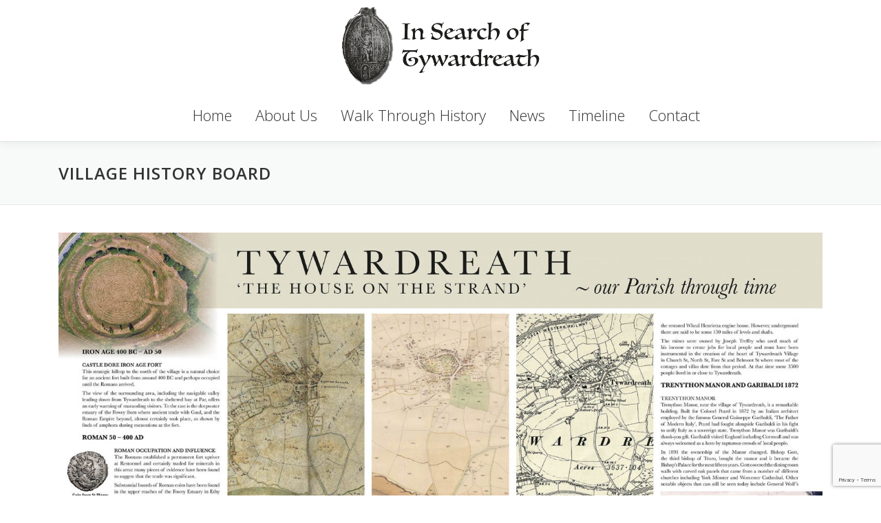

--- FILE ---
content_type: text/html; charset=utf-8
request_url: https://www.google.com/recaptcha/api2/anchor?ar=1&k=6LfNvX0qAAAAAA83VtLMdTZvNGLK87VgtN9XVyZZ&co=aHR0cHM6Ly90eXdhcmRyZWF0aC11bmVhcnRoaW5ndGhlcGFzdC5jby51azo0NDM.&hl=en&v=PoyoqOPhxBO7pBk68S4YbpHZ&size=invisible&anchor-ms=20000&execute-ms=30000&cb=pwpzulpnb4qy
body_size: 48688
content:
<!DOCTYPE HTML><html dir="ltr" lang="en"><head><meta http-equiv="Content-Type" content="text/html; charset=UTF-8">
<meta http-equiv="X-UA-Compatible" content="IE=edge">
<title>reCAPTCHA</title>
<style type="text/css">
/* cyrillic-ext */
@font-face {
  font-family: 'Roboto';
  font-style: normal;
  font-weight: 400;
  font-stretch: 100%;
  src: url(//fonts.gstatic.com/s/roboto/v48/KFO7CnqEu92Fr1ME7kSn66aGLdTylUAMa3GUBHMdazTgWw.woff2) format('woff2');
  unicode-range: U+0460-052F, U+1C80-1C8A, U+20B4, U+2DE0-2DFF, U+A640-A69F, U+FE2E-FE2F;
}
/* cyrillic */
@font-face {
  font-family: 'Roboto';
  font-style: normal;
  font-weight: 400;
  font-stretch: 100%;
  src: url(//fonts.gstatic.com/s/roboto/v48/KFO7CnqEu92Fr1ME7kSn66aGLdTylUAMa3iUBHMdazTgWw.woff2) format('woff2');
  unicode-range: U+0301, U+0400-045F, U+0490-0491, U+04B0-04B1, U+2116;
}
/* greek-ext */
@font-face {
  font-family: 'Roboto';
  font-style: normal;
  font-weight: 400;
  font-stretch: 100%;
  src: url(//fonts.gstatic.com/s/roboto/v48/KFO7CnqEu92Fr1ME7kSn66aGLdTylUAMa3CUBHMdazTgWw.woff2) format('woff2');
  unicode-range: U+1F00-1FFF;
}
/* greek */
@font-face {
  font-family: 'Roboto';
  font-style: normal;
  font-weight: 400;
  font-stretch: 100%;
  src: url(//fonts.gstatic.com/s/roboto/v48/KFO7CnqEu92Fr1ME7kSn66aGLdTylUAMa3-UBHMdazTgWw.woff2) format('woff2');
  unicode-range: U+0370-0377, U+037A-037F, U+0384-038A, U+038C, U+038E-03A1, U+03A3-03FF;
}
/* math */
@font-face {
  font-family: 'Roboto';
  font-style: normal;
  font-weight: 400;
  font-stretch: 100%;
  src: url(//fonts.gstatic.com/s/roboto/v48/KFO7CnqEu92Fr1ME7kSn66aGLdTylUAMawCUBHMdazTgWw.woff2) format('woff2');
  unicode-range: U+0302-0303, U+0305, U+0307-0308, U+0310, U+0312, U+0315, U+031A, U+0326-0327, U+032C, U+032F-0330, U+0332-0333, U+0338, U+033A, U+0346, U+034D, U+0391-03A1, U+03A3-03A9, U+03B1-03C9, U+03D1, U+03D5-03D6, U+03F0-03F1, U+03F4-03F5, U+2016-2017, U+2034-2038, U+203C, U+2040, U+2043, U+2047, U+2050, U+2057, U+205F, U+2070-2071, U+2074-208E, U+2090-209C, U+20D0-20DC, U+20E1, U+20E5-20EF, U+2100-2112, U+2114-2115, U+2117-2121, U+2123-214F, U+2190, U+2192, U+2194-21AE, U+21B0-21E5, U+21F1-21F2, U+21F4-2211, U+2213-2214, U+2216-22FF, U+2308-230B, U+2310, U+2319, U+231C-2321, U+2336-237A, U+237C, U+2395, U+239B-23B7, U+23D0, U+23DC-23E1, U+2474-2475, U+25AF, U+25B3, U+25B7, U+25BD, U+25C1, U+25CA, U+25CC, U+25FB, U+266D-266F, U+27C0-27FF, U+2900-2AFF, U+2B0E-2B11, U+2B30-2B4C, U+2BFE, U+3030, U+FF5B, U+FF5D, U+1D400-1D7FF, U+1EE00-1EEFF;
}
/* symbols */
@font-face {
  font-family: 'Roboto';
  font-style: normal;
  font-weight: 400;
  font-stretch: 100%;
  src: url(//fonts.gstatic.com/s/roboto/v48/KFO7CnqEu92Fr1ME7kSn66aGLdTylUAMaxKUBHMdazTgWw.woff2) format('woff2');
  unicode-range: U+0001-000C, U+000E-001F, U+007F-009F, U+20DD-20E0, U+20E2-20E4, U+2150-218F, U+2190, U+2192, U+2194-2199, U+21AF, U+21E6-21F0, U+21F3, U+2218-2219, U+2299, U+22C4-22C6, U+2300-243F, U+2440-244A, U+2460-24FF, U+25A0-27BF, U+2800-28FF, U+2921-2922, U+2981, U+29BF, U+29EB, U+2B00-2BFF, U+4DC0-4DFF, U+FFF9-FFFB, U+10140-1018E, U+10190-1019C, U+101A0, U+101D0-101FD, U+102E0-102FB, U+10E60-10E7E, U+1D2C0-1D2D3, U+1D2E0-1D37F, U+1F000-1F0FF, U+1F100-1F1AD, U+1F1E6-1F1FF, U+1F30D-1F30F, U+1F315, U+1F31C, U+1F31E, U+1F320-1F32C, U+1F336, U+1F378, U+1F37D, U+1F382, U+1F393-1F39F, U+1F3A7-1F3A8, U+1F3AC-1F3AF, U+1F3C2, U+1F3C4-1F3C6, U+1F3CA-1F3CE, U+1F3D4-1F3E0, U+1F3ED, U+1F3F1-1F3F3, U+1F3F5-1F3F7, U+1F408, U+1F415, U+1F41F, U+1F426, U+1F43F, U+1F441-1F442, U+1F444, U+1F446-1F449, U+1F44C-1F44E, U+1F453, U+1F46A, U+1F47D, U+1F4A3, U+1F4B0, U+1F4B3, U+1F4B9, U+1F4BB, U+1F4BF, U+1F4C8-1F4CB, U+1F4D6, U+1F4DA, U+1F4DF, U+1F4E3-1F4E6, U+1F4EA-1F4ED, U+1F4F7, U+1F4F9-1F4FB, U+1F4FD-1F4FE, U+1F503, U+1F507-1F50B, U+1F50D, U+1F512-1F513, U+1F53E-1F54A, U+1F54F-1F5FA, U+1F610, U+1F650-1F67F, U+1F687, U+1F68D, U+1F691, U+1F694, U+1F698, U+1F6AD, U+1F6B2, U+1F6B9-1F6BA, U+1F6BC, U+1F6C6-1F6CF, U+1F6D3-1F6D7, U+1F6E0-1F6EA, U+1F6F0-1F6F3, U+1F6F7-1F6FC, U+1F700-1F7FF, U+1F800-1F80B, U+1F810-1F847, U+1F850-1F859, U+1F860-1F887, U+1F890-1F8AD, U+1F8B0-1F8BB, U+1F8C0-1F8C1, U+1F900-1F90B, U+1F93B, U+1F946, U+1F984, U+1F996, U+1F9E9, U+1FA00-1FA6F, U+1FA70-1FA7C, U+1FA80-1FA89, U+1FA8F-1FAC6, U+1FACE-1FADC, U+1FADF-1FAE9, U+1FAF0-1FAF8, U+1FB00-1FBFF;
}
/* vietnamese */
@font-face {
  font-family: 'Roboto';
  font-style: normal;
  font-weight: 400;
  font-stretch: 100%;
  src: url(//fonts.gstatic.com/s/roboto/v48/KFO7CnqEu92Fr1ME7kSn66aGLdTylUAMa3OUBHMdazTgWw.woff2) format('woff2');
  unicode-range: U+0102-0103, U+0110-0111, U+0128-0129, U+0168-0169, U+01A0-01A1, U+01AF-01B0, U+0300-0301, U+0303-0304, U+0308-0309, U+0323, U+0329, U+1EA0-1EF9, U+20AB;
}
/* latin-ext */
@font-face {
  font-family: 'Roboto';
  font-style: normal;
  font-weight: 400;
  font-stretch: 100%;
  src: url(//fonts.gstatic.com/s/roboto/v48/KFO7CnqEu92Fr1ME7kSn66aGLdTylUAMa3KUBHMdazTgWw.woff2) format('woff2');
  unicode-range: U+0100-02BA, U+02BD-02C5, U+02C7-02CC, U+02CE-02D7, U+02DD-02FF, U+0304, U+0308, U+0329, U+1D00-1DBF, U+1E00-1E9F, U+1EF2-1EFF, U+2020, U+20A0-20AB, U+20AD-20C0, U+2113, U+2C60-2C7F, U+A720-A7FF;
}
/* latin */
@font-face {
  font-family: 'Roboto';
  font-style: normal;
  font-weight: 400;
  font-stretch: 100%;
  src: url(//fonts.gstatic.com/s/roboto/v48/KFO7CnqEu92Fr1ME7kSn66aGLdTylUAMa3yUBHMdazQ.woff2) format('woff2');
  unicode-range: U+0000-00FF, U+0131, U+0152-0153, U+02BB-02BC, U+02C6, U+02DA, U+02DC, U+0304, U+0308, U+0329, U+2000-206F, U+20AC, U+2122, U+2191, U+2193, U+2212, U+2215, U+FEFF, U+FFFD;
}
/* cyrillic-ext */
@font-face {
  font-family: 'Roboto';
  font-style: normal;
  font-weight: 500;
  font-stretch: 100%;
  src: url(//fonts.gstatic.com/s/roboto/v48/KFO7CnqEu92Fr1ME7kSn66aGLdTylUAMa3GUBHMdazTgWw.woff2) format('woff2');
  unicode-range: U+0460-052F, U+1C80-1C8A, U+20B4, U+2DE0-2DFF, U+A640-A69F, U+FE2E-FE2F;
}
/* cyrillic */
@font-face {
  font-family: 'Roboto';
  font-style: normal;
  font-weight: 500;
  font-stretch: 100%;
  src: url(//fonts.gstatic.com/s/roboto/v48/KFO7CnqEu92Fr1ME7kSn66aGLdTylUAMa3iUBHMdazTgWw.woff2) format('woff2');
  unicode-range: U+0301, U+0400-045F, U+0490-0491, U+04B0-04B1, U+2116;
}
/* greek-ext */
@font-face {
  font-family: 'Roboto';
  font-style: normal;
  font-weight: 500;
  font-stretch: 100%;
  src: url(//fonts.gstatic.com/s/roboto/v48/KFO7CnqEu92Fr1ME7kSn66aGLdTylUAMa3CUBHMdazTgWw.woff2) format('woff2');
  unicode-range: U+1F00-1FFF;
}
/* greek */
@font-face {
  font-family: 'Roboto';
  font-style: normal;
  font-weight: 500;
  font-stretch: 100%;
  src: url(//fonts.gstatic.com/s/roboto/v48/KFO7CnqEu92Fr1ME7kSn66aGLdTylUAMa3-UBHMdazTgWw.woff2) format('woff2');
  unicode-range: U+0370-0377, U+037A-037F, U+0384-038A, U+038C, U+038E-03A1, U+03A3-03FF;
}
/* math */
@font-face {
  font-family: 'Roboto';
  font-style: normal;
  font-weight: 500;
  font-stretch: 100%;
  src: url(//fonts.gstatic.com/s/roboto/v48/KFO7CnqEu92Fr1ME7kSn66aGLdTylUAMawCUBHMdazTgWw.woff2) format('woff2');
  unicode-range: U+0302-0303, U+0305, U+0307-0308, U+0310, U+0312, U+0315, U+031A, U+0326-0327, U+032C, U+032F-0330, U+0332-0333, U+0338, U+033A, U+0346, U+034D, U+0391-03A1, U+03A3-03A9, U+03B1-03C9, U+03D1, U+03D5-03D6, U+03F0-03F1, U+03F4-03F5, U+2016-2017, U+2034-2038, U+203C, U+2040, U+2043, U+2047, U+2050, U+2057, U+205F, U+2070-2071, U+2074-208E, U+2090-209C, U+20D0-20DC, U+20E1, U+20E5-20EF, U+2100-2112, U+2114-2115, U+2117-2121, U+2123-214F, U+2190, U+2192, U+2194-21AE, U+21B0-21E5, U+21F1-21F2, U+21F4-2211, U+2213-2214, U+2216-22FF, U+2308-230B, U+2310, U+2319, U+231C-2321, U+2336-237A, U+237C, U+2395, U+239B-23B7, U+23D0, U+23DC-23E1, U+2474-2475, U+25AF, U+25B3, U+25B7, U+25BD, U+25C1, U+25CA, U+25CC, U+25FB, U+266D-266F, U+27C0-27FF, U+2900-2AFF, U+2B0E-2B11, U+2B30-2B4C, U+2BFE, U+3030, U+FF5B, U+FF5D, U+1D400-1D7FF, U+1EE00-1EEFF;
}
/* symbols */
@font-face {
  font-family: 'Roboto';
  font-style: normal;
  font-weight: 500;
  font-stretch: 100%;
  src: url(//fonts.gstatic.com/s/roboto/v48/KFO7CnqEu92Fr1ME7kSn66aGLdTylUAMaxKUBHMdazTgWw.woff2) format('woff2');
  unicode-range: U+0001-000C, U+000E-001F, U+007F-009F, U+20DD-20E0, U+20E2-20E4, U+2150-218F, U+2190, U+2192, U+2194-2199, U+21AF, U+21E6-21F0, U+21F3, U+2218-2219, U+2299, U+22C4-22C6, U+2300-243F, U+2440-244A, U+2460-24FF, U+25A0-27BF, U+2800-28FF, U+2921-2922, U+2981, U+29BF, U+29EB, U+2B00-2BFF, U+4DC0-4DFF, U+FFF9-FFFB, U+10140-1018E, U+10190-1019C, U+101A0, U+101D0-101FD, U+102E0-102FB, U+10E60-10E7E, U+1D2C0-1D2D3, U+1D2E0-1D37F, U+1F000-1F0FF, U+1F100-1F1AD, U+1F1E6-1F1FF, U+1F30D-1F30F, U+1F315, U+1F31C, U+1F31E, U+1F320-1F32C, U+1F336, U+1F378, U+1F37D, U+1F382, U+1F393-1F39F, U+1F3A7-1F3A8, U+1F3AC-1F3AF, U+1F3C2, U+1F3C4-1F3C6, U+1F3CA-1F3CE, U+1F3D4-1F3E0, U+1F3ED, U+1F3F1-1F3F3, U+1F3F5-1F3F7, U+1F408, U+1F415, U+1F41F, U+1F426, U+1F43F, U+1F441-1F442, U+1F444, U+1F446-1F449, U+1F44C-1F44E, U+1F453, U+1F46A, U+1F47D, U+1F4A3, U+1F4B0, U+1F4B3, U+1F4B9, U+1F4BB, U+1F4BF, U+1F4C8-1F4CB, U+1F4D6, U+1F4DA, U+1F4DF, U+1F4E3-1F4E6, U+1F4EA-1F4ED, U+1F4F7, U+1F4F9-1F4FB, U+1F4FD-1F4FE, U+1F503, U+1F507-1F50B, U+1F50D, U+1F512-1F513, U+1F53E-1F54A, U+1F54F-1F5FA, U+1F610, U+1F650-1F67F, U+1F687, U+1F68D, U+1F691, U+1F694, U+1F698, U+1F6AD, U+1F6B2, U+1F6B9-1F6BA, U+1F6BC, U+1F6C6-1F6CF, U+1F6D3-1F6D7, U+1F6E0-1F6EA, U+1F6F0-1F6F3, U+1F6F7-1F6FC, U+1F700-1F7FF, U+1F800-1F80B, U+1F810-1F847, U+1F850-1F859, U+1F860-1F887, U+1F890-1F8AD, U+1F8B0-1F8BB, U+1F8C0-1F8C1, U+1F900-1F90B, U+1F93B, U+1F946, U+1F984, U+1F996, U+1F9E9, U+1FA00-1FA6F, U+1FA70-1FA7C, U+1FA80-1FA89, U+1FA8F-1FAC6, U+1FACE-1FADC, U+1FADF-1FAE9, U+1FAF0-1FAF8, U+1FB00-1FBFF;
}
/* vietnamese */
@font-face {
  font-family: 'Roboto';
  font-style: normal;
  font-weight: 500;
  font-stretch: 100%;
  src: url(//fonts.gstatic.com/s/roboto/v48/KFO7CnqEu92Fr1ME7kSn66aGLdTylUAMa3OUBHMdazTgWw.woff2) format('woff2');
  unicode-range: U+0102-0103, U+0110-0111, U+0128-0129, U+0168-0169, U+01A0-01A1, U+01AF-01B0, U+0300-0301, U+0303-0304, U+0308-0309, U+0323, U+0329, U+1EA0-1EF9, U+20AB;
}
/* latin-ext */
@font-face {
  font-family: 'Roboto';
  font-style: normal;
  font-weight: 500;
  font-stretch: 100%;
  src: url(//fonts.gstatic.com/s/roboto/v48/KFO7CnqEu92Fr1ME7kSn66aGLdTylUAMa3KUBHMdazTgWw.woff2) format('woff2');
  unicode-range: U+0100-02BA, U+02BD-02C5, U+02C7-02CC, U+02CE-02D7, U+02DD-02FF, U+0304, U+0308, U+0329, U+1D00-1DBF, U+1E00-1E9F, U+1EF2-1EFF, U+2020, U+20A0-20AB, U+20AD-20C0, U+2113, U+2C60-2C7F, U+A720-A7FF;
}
/* latin */
@font-face {
  font-family: 'Roboto';
  font-style: normal;
  font-weight: 500;
  font-stretch: 100%;
  src: url(//fonts.gstatic.com/s/roboto/v48/KFO7CnqEu92Fr1ME7kSn66aGLdTylUAMa3yUBHMdazQ.woff2) format('woff2');
  unicode-range: U+0000-00FF, U+0131, U+0152-0153, U+02BB-02BC, U+02C6, U+02DA, U+02DC, U+0304, U+0308, U+0329, U+2000-206F, U+20AC, U+2122, U+2191, U+2193, U+2212, U+2215, U+FEFF, U+FFFD;
}
/* cyrillic-ext */
@font-face {
  font-family: 'Roboto';
  font-style: normal;
  font-weight: 900;
  font-stretch: 100%;
  src: url(//fonts.gstatic.com/s/roboto/v48/KFO7CnqEu92Fr1ME7kSn66aGLdTylUAMa3GUBHMdazTgWw.woff2) format('woff2');
  unicode-range: U+0460-052F, U+1C80-1C8A, U+20B4, U+2DE0-2DFF, U+A640-A69F, U+FE2E-FE2F;
}
/* cyrillic */
@font-face {
  font-family: 'Roboto';
  font-style: normal;
  font-weight: 900;
  font-stretch: 100%;
  src: url(//fonts.gstatic.com/s/roboto/v48/KFO7CnqEu92Fr1ME7kSn66aGLdTylUAMa3iUBHMdazTgWw.woff2) format('woff2');
  unicode-range: U+0301, U+0400-045F, U+0490-0491, U+04B0-04B1, U+2116;
}
/* greek-ext */
@font-face {
  font-family: 'Roboto';
  font-style: normal;
  font-weight: 900;
  font-stretch: 100%;
  src: url(//fonts.gstatic.com/s/roboto/v48/KFO7CnqEu92Fr1ME7kSn66aGLdTylUAMa3CUBHMdazTgWw.woff2) format('woff2');
  unicode-range: U+1F00-1FFF;
}
/* greek */
@font-face {
  font-family: 'Roboto';
  font-style: normal;
  font-weight: 900;
  font-stretch: 100%;
  src: url(//fonts.gstatic.com/s/roboto/v48/KFO7CnqEu92Fr1ME7kSn66aGLdTylUAMa3-UBHMdazTgWw.woff2) format('woff2');
  unicode-range: U+0370-0377, U+037A-037F, U+0384-038A, U+038C, U+038E-03A1, U+03A3-03FF;
}
/* math */
@font-face {
  font-family: 'Roboto';
  font-style: normal;
  font-weight: 900;
  font-stretch: 100%;
  src: url(//fonts.gstatic.com/s/roboto/v48/KFO7CnqEu92Fr1ME7kSn66aGLdTylUAMawCUBHMdazTgWw.woff2) format('woff2');
  unicode-range: U+0302-0303, U+0305, U+0307-0308, U+0310, U+0312, U+0315, U+031A, U+0326-0327, U+032C, U+032F-0330, U+0332-0333, U+0338, U+033A, U+0346, U+034D, U+0391-03A1, U+03A3-03A9, U+03B1-03C9, U+03D1, U+03D5-03D6, U+03F0-03F1, U+03F4-03F5, U+2016-2017, U+2034-2038, U+203C, U+2040, U+2043, U+2047, U+2050, U+2057, U+205F, U+2070-2071, U+2074-208E, U+2090-209C, U+20D0-20DC, U+20E1, U+20E5-20EF, U+2100-2112, U+2114-2115, U+2117-2121, U+2123-214F, U+2190, U+2192, U+2194-21AE, U+21B0-21E5, U+21F1-21F2, U+21F4-2211, U+2213-2214, U+2216-22FF, U+2308-230B, U+2310, U+2319, U+231C-2321, U+2336-237A, U+237C, U+2395, U+239B-23B7, U+23D0, U+23DC-23E1, U+2474-2475, U+25AF, U+25B3, U+25B7, U+25BD, U+25C1, U+25CA, U+25CC, U+25FB, U+266D-266F, U+27C0-27FF, U+2900-2AFF, U+2B0E-2B11, U+2B30-2B4C, U+2BFE, U+3030, U+FF5B, U+FF5D, U+1D400-1D7FF, U+1EE00-1EEFF;
}
/* symbols */
@font-face {
  font-family: 'Roboto';
  font-style: normal;
  font-weight: 900;
  font-stretch: 100%;
  src: url(//fonts.gstatic.com/s/roboto/v48/KFO7CnqEu92Fr1ME7kSn66aGLdTylUAMaxKUBHMdazTgWw.woff2) format('woff2');
  unicode-range: U+0001-000C, U+000E-001F, U+007F-009F, U+20DD-20E0, U+20E2-20E4, U+2150-218F, U+2190, U+2192, U+2194-2199, U+21AF, U+21E6-21F0, U+21F3, U+2218-2219, U+2299, U+22C4-22C6, U+2300-243F, U+2440-244A, U+2460-24FF, U+25A0-27BF, U+2800-28FF, U+2921-2922, U+2981, U+29BF, U+29EB, U+2B00-2BFF, U+4DC0-4DFF, U+FFF9-FFFB, U+10140-1018E, U+10190-1019C, U+101A0, U+101D0-101FD, U+102E0-102FB, U+10E60-10E7E, U+1D2C0-1D2D3, U+1D2E0-1D37F, U+1F000-1F0FF, U+1F100-1F1AD, U+1F1E6-1F1FF, U+1F30D-1F30F, U+1F315, U+1F31C, U+1F31E, U+1F320-1F32C, U+1F336, U+1F378, U+1F37D, U+1F382, U+1F393-1F39F, U+1F3A7-1F3A8, U+1F3AC-1F3AF, U+1F3C2, U+1F3C4-1F3C6, U+1F3CA-1F3CE, U+1F3D4-1F3E0, U+1F3ED, U+1F3F1-1F3F3, U+1F3F5-1F3F7, U+1F408, U+1F415, U+1F41F, U+1F426, U+1F43F, U+1F441-1F442, U+1F444, U+1F446-1F449, U+1F44C-1F44E, U+1F453, U+1F46A, U+1F47D, U+1F4A3, U+1F4B0, U+1F4B3, U+1F4B9, U+1F4BB, U+1F4BF, U+1F4C8-1F4CB, U+1F4D6, U+1F4DA, U+1F4DF, U+1F4E3-1F4E6, U+1F4EA-1F4ED, U+1F4F7, U+1F4F9-1F4FB, U+1F4FD-1F4FE, U+1F503, U+1F507-1F50B, U+1F50D, U+1F512-1F513, U+1F53E-1F54A, U+1F54F-1F5FA, U+1F610, U+1F650-1F67F, U+1F687, U+1F68D, U+1F691, U+1F694, U+1F698, U+1F6AD, U+1F6B2, U+1F6B9-1F6BA, U+1F6BC, U+1F6C6-1F6CF, U+1F6D3-1F6D7, U+1F6E0-1F6EA, U+1F6F0-1F6F3, U+1F6F7-1F6FC, U+1F700-1F7FF, U+1F800-1F80B, U+1F810-1F847, U+1F850-1F859, U+1F860-1F887, U+1F890-1F8AD, U+1F8B0-1F8BB, U+1F8C0-1F8C1, U+1F900-1F90B, U+1F93B, U+1F946, U+1F984, U+1F996, U+1F9E9, U+1FA00-1FA6F, U+1FA70-1FA7C, U+1FA80-1FA89, U+1FA8F-1FAC6, U+1FACE-1FADC, U+1FADF-1FAE9, U+1FAF0-1FAF8, U+1FB00-1FBFF;
}
/* vietnamese */
@font-face {
  font-family: 'Roboto';
  font-style: normal;
  font-weight: 900;
  font-stretch: 100%;
  src: url(//fonts.gstatic.com/s/roboto/v48/KFO7CnqEu92Fr1ME7kSn66aGLdTylUAMa3OUBHMdazTgWw.woff2) format('woff2');
  unicode-range: U+0102-0103, U+0110-0111, U+0128-0129, U+0168-0169, U+01A0-01A1, U+01AF-01B0, U+0300-0301, U+0303-0304, U+0308-0309, U+0323, U+0329, U+1EA0-1EF9, U+20AB;
}
/* latin-ext */
@font-face {
  font-family: 'Roboto';
  font-style: normal;
  font-weight: 900;
  font-stretch: 100%;
  src: url(//fonts.gstatic.com/s/roboto/v48/KFO7CnqEu92Fr1ME7kSn66aGLdTylUAMa3KUBHMdazTgWw.woff2) format('woff2');
  unicode-range: U+0100-02BA, U+02BD-02C5, U+02C7-02CC, U+02CE-02D7, U+02DD-02FF, U+0304, U+0308, U+0329, U+1D00-1DBF, U+1E00-1E9F, U+1EF2-1EFF, U+2020, U+20A0-20AB, U+20AD-20C0, U+2113, U+2C60-2C7F, U+A720-A7FF;
}
/* latin */
@font-face {
  font-family: 'Roboto';
  font-style: normal;
  font-weight: 900;
  font-stretch: 100%;
  src: url(//fonts.gstatic.com/s/roboto/v48/KFO7CnqEu92Fr1ME7kSn66aGLdTylUAMa3yUBHMdazQ.woff2) format('woff2');
  unicode-range: U+0000-00FF, U+0131, U+0152-0153, U+02BB-02BC, U+02C6, U+02DA, U+02DC, U+0304, U+0308, U+0329, U+2000-206F, U+20AC, U+2122, U+2191, U+2193, U+2212, U+2215, U+FEFF, U+FFFD;
}

</style>
<link rel="stylesheet" type="text/css" href="https://www.gstatic.com/recaptcha/releases/PoyoqOPhxBO7pBk68S4YbpHZ/styles__ltr.css">
<script nonce="SY3ZOuF75QX5T_fFmi10vw" type="text/javascript">window['__recaptcha_api'] = 'https://www.google.com/recaptcha/api2/';</script>
<script type="text/javascript" src="https://www.gstatic.com/recaptcha/releases/PoyoqOPhxBO7pBk68S4YbpHZ/recaptcha__en.js" nonce="SY3ZOuF75QX5T_fFmi10vw">
      
    </script></head>
<body><div id="rc-anchor-alert" class="rc-anchor-alert"></div>
<input type="hidden" id="recaptcha-token" value="[base64]">
<script type="text/javascript" nonce="SY3ZOuF75QX5T_fFmi10vw">
      recaptcha.anchor.Main.init("[\x22ainput\x22,[\x22bgdata\x22,\x22\x22,\[base64]/[base64]/[base64]/bmV3IHJbeF0oY1swXSk6RT09Mj9uZXcgclt4XShjWzBdLGNbMV0pOkU9PTM/bmV3IHJbeF0oY1swXSxjWzFdLGNbMl0pOkU9PTQ/[base64]/[base64]/[base64]/[base64]/[base64]/[base64]/[base64]/[base64]\x22,\[base64]\\u003d\x22,\[base64]/DlMK5BnAPw6nCjsOUw5knZA9deH/ClTJow77CnMKPVlbClnViBwrDtXDDgMKdMThyKVjDpnpsw7w/wpbCmsONwrXDg2TDrcKmHsOnw7TCqTA/wr/CoE7DuVAeUknDsQJ/[base64]/DqGs4w4pGV0xTw4XClC7DuMKWHS5dLmLDkWPCiMKqKlrCvcO/w4RGHjYfwrw5f8K2HMKLwp1Iw6YVYMO0YcK3wr1Awr3ChEnCmsKuwrEQUMK/[base64]/Ct0nCnsKaOWDCjkrCtj5ywqnDgWjCo8OjwovCrhJfRMK0bcK3w79ZSsKsw7MhacKPwo/CnANhYAUHGEHDhCh7woQSd0IefAkkw50Lwp/DtxFNN8OeZDzDtT3CnFPDg8KSYcKww45BVQ8EwqQbVkMlRsObRXMlwp/DgTBtwoNHV8KHDj0wAcO0w5HDksOOwqrDgMONZsOZwroYTcK5w4HDpsOjwqTDj1kBZjDDsEkQwo/CjW3Dowo3wpYOCsO/wrHDocOqw5fChcOwIWLDjgQFw7rDvcOSK8O1w7ktw7TDn03DsBvDnVPCrE9bXsO3SBvDiQ5Vw4rDjkc8wq5sw6YwL0vDlsOmEsKTbsK7SMOZU8KjcsOSZxRMKMKgRcOwQXZ0w6jCijDCsmnCiAbCm1DDkW52w6YkAsOCUHE1wp/DvSZFIFrComQYwrbDmlTDjMKrw67CqWwTw4XCqioLwo3CrsOUwpzDpsKXDnXCkMKgM2Uuwq8RwoJ4wozDikTCmA/[base64]/Cm8K7wqDDlMKowoN7OhnCmsKMM0ATwpXClMKfFz4NGcOwwqfCtiLDpcO9dkEqwo7CmMKGFcOkV37DnsKMw6rDk8O7w7TDulZLw49OaDxrw6lgfmwyO1PDhcObFT3CimfCr1fDgMOhLWHCoMKLLRjClGvCsSFDfcODw6vCun3DjWYJKXbDhl/DmcKpwpEdIGsmYsOVbsKRw5PCjsO5JAPDgyzDr8OaAcOowrjDqsK1VUbDtXjDqi98wrjCm8OuR8OaIzRQI1bCicKWDMOqA8KhIVzCg8KwKsKTaz/DhxHDrsO4PMKWwqpNwqnCvsO7w5HDgQw/Pm/[base64]/KEkqwpvCpx3CkFkpw6sLajlYwq0DRcOdwrc3w5HDiMKHFsO4GmJmRHzCvsOjFgFACsK1wqYxB8Otw4jDkFIVbsKiJcO9w7vDjj7DiMOlw4tGG8O6woPDsiYtw5HChcOSwpdpJHp1KcOYXSzDj2cHwrt7w4vCuCvDngjDpcKow5cqwqDDuHDCqMKlw5/ClhPDs8KVacOtw4kgd0nCgsKlZT8uwpBHw4HCrsK7w4nDg8OaUcK6wqd7aBTDlMOefMKAW8OYXcOZwoPCtQfCpMKVw43Co39ZGmYsw4ZkSCPCjcKtIldlN25uw5J1w4jCgMOUIjvCt8OkMk/DgMOgw6HCrnfCiMKKRsKrfsKSwqlnwrcHw7rDnB7CkXHCgMKjw79IfmFbLMKjwrrDsmTDscKXBB7Dn3UcwonClsO/[base64]/DkTgeXMK5wp0aw6trH8Kuwpc8QsKaw5HCi19sNA7DpB4tQVlmw4TCkiLCjMK7w63Cpm9bBMOcUxDDkwvCiQzDjlrDk0zDg8KzwqvCgD15woA3IMOMw7PCgm/CgcOeXsOpw47DmRgRRkzDqcObwpXDkG0rbUvDicKeJMKNw5lpw5nDrMK1Bw7Cq3/DvwHCvcOowr3DvH83XsOTAsKwPsKVwqh2woDCmQzDgcK4w5VgK8Kwe8KrQcK4cMKcwr1ww496woN1ecKmwo3Dk8Kcw798woHDl8Obwrp1wr0cwpEnw63CgXdRw5wQw4rDjMKOw5/ClGjCswHCj1TDmVvDnMOMwoPCksKlwrxABQBiGhx+VinCgzzDpMKuw6vDvsKEQcKIw59HHwDCuHYCSHTDhXFEYsOoKcK1ejfDj0nDrSLDhHzCnkTDvcOICUksw6jDlMOLfHnCjcKUNsOVwql4w6fDt8Ocwp/[base64]/DnFfDkgbCqi5ww4xBCcKNaMKyw7bDm0TCgcKzwqpNR8Kew6HCrMK0Z3U+wrnDlXPClcK7wqZow685FMKzF8KKDcO/YQUbwqpdKMK/wqHDi0DCrB9iwrPDs8K9c8OYw7szX8KtIGEtwqFWw4MdSMKSQsKQQMOnBGZSwpLDo8OeNHdPR1teNlhwU2/DhHMKNsO3ccObw7rDlsKkSENmGMOdRAB7V8OIw63DuA8XwrxLJ0nCmUFjK3fDr8OSwprCv8K1GFfCiTB6YADCnHvCnMKjOH7DmGsVwr3CvcKmw67DgTfDkWMww5/DrMObwq8jw7PCosObZsOIJMKRw4HCt8OpDy91IF3CmcO2A8OFwpVJC8K1KEHDmsKjAMOmCTXDkn/CssO3w5LCuz/CoMKADcOUw7vCmiA9VTTCuwgNwpLDlMKlZMOGD8K5LsKow6zDl3PCjMOSwpfCrsK0GUNaw4zDh8OiwqfCjzwERcO1w6PCkRBGwq7DjcOaw6bDq8ODwoXDvsOPMMO4wpPCqkXDhW/DkDADw4h1wqrClUV+wpHDj8OQw57DoUkQLjFqXcOFacK9FsO8RcKAfTJhwrJow54FwpZCF3XDnk8WIcKndsK/w58uw7TDsMO1ThHCoXExwoA8wrbDgQhww5hmw6hGIlzCj2ggLBtLw5rDgsOpLMKBCU7DnMOlwpBHw77DusOJcsK8wr5CwqUyA3RPwpAVLELCgxDCuCHDkWnDkSHDgWB1w7/CuhXDs8OCw7TCkhjCqsOlTh10w7lfw5I7wrrDqMOeewZzwpQSwoJ4asOPQ8OnQsK0V2ptDcKVdzHCiMOfY8KuLwd1wpnCn8O3w6/DjMO/BDoIwoUKPhbCs3TDncOMUMKsw7HDmWjDmcONw6Bpw50ywoRGwqdYw4vCnFVAw4MONB5RwrDDksKIw7vClcKgwrbDncKpw4IzVnsEbcKEw60NNWgpOTpfakfDlsKkwqMnJsKNw5k9d8KSdWDCszjCqMKywr/[base64]/CjH9+wr41w6Mmw6LDkcKkwpzDt1HCq2vDm8OEMyrDsxzCg8KJB3t/w6FOw5jDs8O1w65CEjfChcOtNG8gP28zdsOxwp8HwoJPc21kw5ABwpjCrsO6wobDu8OYwopOU8Kpw7JFw5fDuMOWw417Z8ORGyfCicOTw5RiFMKwwrfCncOaa8OEw6tQw5Z7w45DwqLDpcKQw6Imw6rCilrDkUJ4w7HDpUbDqS9hTnDCgX7DksOSwozCtm/CicKqw4HCo1TDs8OmZsKRw6DCk8O2VhhuwpPDsMOQZ0fDnlNOw63Do0gowoY1B0/Dkwliw7owFxjDuRbDoDfCrF1IGV4VK8OCw5NBBMK9EjbDh8KVwpDDocKqfcOyeMOYwrLDgj/Cn8OnZWwnw7/DmgjDo8K/[base64]/CkCU5STvChMONw7DDk2psYMKLw4c+woTCrcOGwpfDvsKIYsKNwpILDMOMf8K+cMONBXwFwq/Cu8KDbcKkVyYcFMO4QGrDgcKlw5V8QX3Dh3/CqRrCgMOww4nDjw/CljzCjcOrw7gTw5xHw6Y3wrrCncO+wq/CnTJzw4hxWEnDvMKtwoRLW0MHZWNaS33CpsKNUjE+BgRLZMOUMcOLPcKmeQjCj8OVNAzDgMORJMKGw6XCoBl0LS4dwqB6TMO4wrLCgyxlC8KHKwXDqsOxwoh5w506DsOZIx/[base64]/[base64]/wp/DrCMxCA5vw4TDi8KsOBBtYcKJGMKGw4XDvCjDosOuaMOTw41ZwpTCi8KMw5bCon/Dh1LDrMOKw4/CoEbDp23CqcKtw7ITw6Z4w7JHVhMxw4LDucKywpQew6vDj8KqfsOFwpNqKsOdw6AvHX/CoHFSw59ZwpUJw4wlwonCisKoIwfCiWnDoA/ChRvDi8KjwqLDisOXAMO4ccOHenpkw4Eow7LClWHCmMOlVcO6w7t+w6zDhSRNHzzCjhvClytKwoDDvDU2IwnDv8KSckNWw459E8KCBl/CtCBoA8Kbw4hdw6rDqMKZLDvCk8Krwp5ZJMOcTn7DkRsQwrB1w55FMUBbwq/DsMOOwo84PE48FjvCuMOnG8KLYMKgwrV3Pn8ywp8Rw6vDjF4tw6zDnsOiJMOJCcKPMcKHYH/Cm3J0ZHHDosKhwqhMGcKlw4DDr8K/SF3CtiLCjcOuOcKnwoIpwqzCsMOBwqvCgsKUd8Oxw5fCukk3csOVw5DDhsObb2LDllF6P8KbIjFxw5bDs8KTW1jDmCkhCsOlw754anMwJzzDgsOnw7d1XcK+KSLCln3CpsKpw5IewpcAwqXCvHHDt3JqworCuMKbw7l5U8KkDsOwAy3DtcK5YWk/woFkGg8zUkbCqcKrwoscN2JSL8O3wrDCoFTCicKiw50lwopjwpTDhMORG2E5R8OrBj/CiArDt8Odw4ZZPn/CncKRZz/DvMKzw4IRw7M3wqtQA2/DksOnLsKfe8KecTR3wrPDt1pbNQ7Ct35LBMKOLRxTwrXCjMKiQkzCksKVZMKewpjCjsKbBMKiwrBjwq7Dl8KNPcOXworCtcKPZMKdcF/CnB3CgREYe8K1w6fCp8OYwqlLwpgwdcKNw7FvI2nDqiJHaMOiEcKTChsKwr40asKzR8OgwrnCtcK7w4QqSgvCmsOJwo7CukvDiD3Dv8OLLMKYwqnCk0TDpmLDqjTCtX4kw6khRMO+w7rCs8OBw59+wqHDjsOmcyJEw79/X8Ohe0B3wqkiw7rDhnJ2SnnCsWvCrMKPw6xhVcOSwpRrw7oOw5rDisKaAX9Bw6rCp2IWeMKHOMKmA8OwwpXCgwsfYcK6w77Cg8OzHW1Kw5zDq8OYwr9tRcOww6LCtRAxaUDDhRjDmcOHw49tw63Dk8KZw7bDghjDsmfCig/DicOewrpKw7t1RMK+woR/YSQdfsKCJkEpBcKhwo9gw5vCiSHDt3/Dtl3DjMKHwpPCjSDDk8OiwqbDtEjDgcOow5LCq2clw4MFw6Rhw4U2YHAVNsKjw4EDwrjDgcOKwrHDi8KOcRbCtMK2aE0xX8KzfMOye8KSw6J3CcKjwr4REj/[base64]/DtHx0FHXCsQAlw4PCmGJRw5TChcKwYmjCmcO3w7TDtiNxGlgjw5t1L2DCglQEw5fDn8Kxwo3CkyfDrsOMMGjCv03DhnJHLlsNw4hYX8O6DcK+w5XDvS3DgHfDn3lSaGVcwrZ9GsKowpY0w4QnRnt7GcOod2PCu8KXfV4/wovDgnzCuU3DghDCgnt3YX4hwqZ6w6PDiyPCl3nDm8K2wrYIwpfDlFkMMVN7woHCiCADV2k3BgPDi8Kaw6NVwoorw48TMsKHAcKCw4AYwoIaQnnCqcOxw75Zw7bCpzMswrhyRcKew7vDsMOXTMKQMAbDgcKKw5vDsDg/CVkrwowJE8KLBcKkB0LCo8OBw4bCi8O1QsO/c0YcJhRewofCrH4Gw7vDrQLCh2k9w5zDjMOYw6rCj2vDhMKeBRI+FMK2wrjDkV9Mw73CpMOZwozDq8K9FCvCh31EKyN7dQnDpVDCvEHDr3NnwoUQw7jDosONWmkZw4rCgcO/w6k7eX3Dg8KmTMOCZsOxW8KbwotgTGknw4pGw4fDmlnDsMKpJ8KXw4LDrMKqw7nDqyJFXFpJw4FmGcKww5R0LQbDuh/[base64]/Do8KkwqZGwrZZDMODw6swAcOAU00awqXCosKxw6hhwrRtwpvCsMKDcMObDsKsOMK0DsKBw78RKBLDqX3DocKmwp4jdMOoVcKPPyLDicKpwo0Wwr/CsEfDjUfClMOGw5RHw4FVH8K0wqnCjcOSDcKsMcOSw7PDqkY4w65zUhFmwrwUwpAuwrhuezASw6vDgwwhJcOXwqV1wrnDiifCl09iMUDDkk7DisOUwrBTwozCnhLDlMOLwqbCjsOKHCdYw7DDuMOUecO8w63DvjnCvnXCkMKzw5XDj8KTKTnDn0bCgl/DqsKgEsOTXmZIP3kGwpPChzdZwr3DqcKWUsK0w5/DhEhsw4ZUc8K5wo0fPSh9HiLCuGHCokNpScOLw4NSdsOewrwFYyDCr00Kw6vDpcKXPcKMVcKLGMOiwpbCmsK4wr9AwoVXWsO/am7Djkxtw57CvhrDhDYiw70vJ8Oqw41CwoDDssObwq56bwVVwqfCrsO+MELDlsKuG8Knw5M9w5knBsOjHMO3CMKrw6E1fMO0UwbDlU5cGUh0w4vDrW8NwrjDmsKtbMKXQ8KtwqrDvsOzKn3DjsK+O3krw6zCscOpMcKhGn/DksK0bizCoMKZw5xiw4tOwobDgMKDRkR2N8K5VXLCoE5/[base64]/Ch8Oyw7PDnFxUw6Y1wprCsMO6w6FWckfCmMOXVMKaw7Euw6rDj8KJTsKqOy5qwr42KlNgw5/DkXrCpxHClMKuw4AIBEHDrMKIBcOuwpBwGVjCpsK2IMKXwoDCpcOldMOaHgMnEsOdADAkwonCjcK1F8O3w4gWCMKePXN/FgRXwr9LRsK7w7jDj1nChj/DvV0EwrzCsMOmw5TCvsOSYMKGXxkAw6snw7U/VMKnw7Y8DQdkw71dSE0zBsOMw4/[base64]/ClSBkw7RBd0/[base64]/[base64]/[base64]/CqsOtdSPCggDChcKQM8KLFXrCnsKaFcKuwqMHNAB3R8Knw6hRwqTCoX9WwrfDscKwEcKPwrUnw64aM8OuNx7Ci8KWCsK/HQJEwr7CrsODKcKXw5QBwqVpNjp0w6/CogsjIsKhDsKuej8Aw4xOw5TDiMOzf8Ovw4FEFcOTBMK6WQBFwonCpMKOJsKGS8KSUMKVEsO3RsK6R3ReE8OcwqE5w5XDnsOFw6RnfT/[base64]/DqcK7GsK2wq/[base64]/[base64]/wqrDiFlFwoLDv3YALUwnGMKIw5bCtEHDsi5twpzCtxAFSQcXF8OjTlPCq8Kewp/DrsKKZ13DnmRuGMKMwqAkWlHCtsKvwo5yLU8oQsKvw4bDgSDDlsO0wqVWSzDCsH9/w4t+woFGOsOJKyzDtl7DrcOWwr4+w6B6GRbDlMKxZmvDucOQw5zCisK8SQ9/[base64]/CjMOfVHzClMOow7rDhxrCucOPw6LCoMO2wpEWOBLCuMKwZ8OUaGfCq8KrwpHCpQsMwrzDmHICwoPCozI/woXCusKIwo12w6JHw7/DosKrf8OMwpDDnxJhw4oUwrF7w4LDq8KAwokUw69PF8OhJX/DvV/[base64]/[base64]/[base64]/wp/CsWMNGMOqUMOTQcOEQl/[base64]/DoDAOw4Yqw5HCu8KgUHzDiQZRQsOYfMKVwo/[base64]/CtxzCh8O7w51bcsKBAsOdCcKaw6Y+IMKHw7HDuMKjScKAw6jCrcOuFEzDosOYw7kjKTzCvDbDhzEoOcOHcRESw6DCvlnCscOzI1DClEdXwp5Owo3CmsKRwprDrsKHXX/DsWvDuMKQw6zDhcOYSMOmw4sgwoPCmcKnImwkEwMIL8Knwq7Cgk3DrnbCqx8+wr5/wqPChMOtVsKTQh/[base64]/wqbDg284w78xw5dyw5QfwrLDssK6azTDv8KnwrkMwpzDoX0Cw5JBOm1TfUjDuzfCtEpqwrgvYsOyXzgQw7bDrMOPwqvDuHwHOsOcwqxvREkBwp7ClsKIwqjDisOGw47Cq8OVw7/Dt8OGSEc1w6rCshN0fxLCvcOKXcOGw53DpMKhwrhUwpLDv8KqwpfDmMOOXWzCrnRpw6vDuCXCpF/Dm8KvwqI2b8KnbMKxElbCsikZw67Cr8OCwrUgw77DucKUw4PDu3UsdsKTwoLCpMOrw6MlVsK7f1HCrcK9HQzDv8OVesK0fQR1XmcDw4suAUxiYMObYMKJw5jCpsKlw7IrccOIasK2TC1aG8KCw4nDh3bDkV/CgFLCr3MyB8KKY8OWw7NYw494wpJHMB/CtcKLWynDgcKEWsKgw6NPw4ZFLcKLw4TClsO+wo3DlSnDrcKow43CssOtRDzCr2YxKcOLwrXDssKgw4JYCRplKh/[base64]/[base64]/Ds8KFworDu8O8EQbCuMKVbjHDh8ONwq5ZwobDtsKdwoNYbsORwppCwpUwwoHCll17w7dkbsKrwoABLMOLwqPCn8KHw5Jqw7vDisOtA8KCw5VPw77CmRMlfsOCwpUWwr7Cs3PCvDrDmDdMw6hISVTDiW3DoxVNwozCm8ODNVl8wqEedH7Cu8Ouw6LCtyLDox/DjCPCt8OPwq0Ww60yw4TCr2rDucK9ecKHwoM9RHJow48KwqZ2f1FQRcKgw7RYw6bDhhc6wpLCh1/CnhbCjFliwofCisKgw7HCpC8Pwoluw5ArD8KHwoHDkMOew57CncKSa18gwp3CoMK6WSTDlcKlw61Rw67Du8K0w6sTaHDDl8KMJBzCp8KWwqt1eQlyw7pJIcOhwoDClsOJXUkywpA/IsO3wqBAGCZOw6NoakzCs8KgbwHDlE93d8OJwprCiMO6w6TCvcKlwr5Bw5PDvsOrwotywo3CosO0wq7Cs8KyawY1wpvCvcOzw5jCmgA7axdew5rDg8OTOEzDq3vDm8KsS3rCq8KDYsKAwoXCo8Osw4TChsKpw5tsw4U4wqlDw6fDs2/Ci2LDhi3DscOTw7fDljdnwoprdsO5DsKIHcKkw4bDhcO6bMKywoIoF1JfesKfbsOTwqs1wqtAfcOnwo8Edy1qw5F1e8K5wrkpw7vCsUB9Pg7DusOvwrTCi8O8BAPDnsOKwpcTwp0Pw75SF8Kkdk9yBcOad8KABMObCzrCr3J7w6/DmFwowpVUw6sPw7LDqxcgO8OFw4DDvQg0w4fDnH/CksKkHnDDmMO6F2deZVUhJ8KUwqXDhUTCvsOkw73DkGLDi8OKYSnDhSQRwqJtw5ZFwprDlMK8woQPFMKnbDvCvzPCijjCmSLDh3Fxw6fDvcKNfg4Yw6kbQMOtwowgW8OaGH55ccKpcMO6R8O3w4DCoknCgm0aA8OeOhDCg8KgwpbDvmtjwpdoOsOjMcOjw4bDgjhQw6/[base64]/Dh8KDw5AiO8Kmw7DCmTzDqsKTTWXCl1nCmcOBJyLCvcKnTHnCo8OvwrEBEDg2wpfDqyoXY8OvW8O2wpfCozHCucOhRsOKwr/Dpgo9LQrChD7DtcKIwqgYwojDm8Oow7jDkwrDgcKMw7bCnDgLwp/[base64]/CiFNZwpPDrCQgBFrCkmxSwoTCnE7DqE/DocKtWEQow6bCoR7Drj/DocKKw7fCrMK1w5lswp1XPjLDsDxkw7bCu8KNEcKOwq/CrcKowrUAJ8OgP8K9wqJcwoF4cEYiHxHDusOWworCoBvCuTnDvWTDm0QacmcAQQfCu8KJUWIfwrbCpsKIwrcmAMOHw7UKU27CphoOw7nChcKSw6fDuncpWz3Ctml1wpcFGMO4wr/CqHbDm8O0wrZdwrINw6B0w7I2wrXDo8O1w5fCi8OqFsKKw5pnw4jCvh8gcMOEA8KPw4zDk8KiwoTDmsORZ8KDw5DDvylIwqZiwqZKdDPDkUXDvQNSUAskw61CEcO/O8KVw51oU8OSE8KOW1wbw7/Cr8Kew7vDiUzDoRfDuXBbw6V9wphQwoXCtipmwoTCnxAwN8KAwr1ow4jChsKcw4IRwp8iLcK1VUrDh0tyPsKDcBwlwozCgcOibcOUOWMhw616R8KSNsKrw6lYw7zCjsO2eDASw4sdwr/CvCLCssOWU8OtORfDo8KmwoR9w4M+w7bDk3jDpmlow4Q7Lz/Dtxc2HcOYwpjDlHo6w73CssOzQFgsw4nCv8OUw5TDvMOYcAdRw5UnwojCsxoVVxbDuzPCp8OXwo/CiCEIOMKhOcKRwqPCllPDqXnDuMKVfU0Fw58/[base64]/elhQwocXBWTDtMK8MsKIw5Fnw7tLw6TDncK3w45Rwo/Ch8Ozw6jCqWdpUC3CocK1wq3DgmZLw7RTwpHCuXd7wp3Cv3nDpcKPw5F8w4/DlsOYwqcQUMObG8OdwqTDu8KzwrYvWFYMw7pgw7vCpgTCghQLYxpSLWnCs8KKZsOlwqR/[base64]/XQcZasOAD8OZw73CscKAwrJoVMK0dsOew6BQw6PDh8OBDUDDgTsUwqNDLU5fw47DlQzCr8OqJX5kwpcMPknDgsOswozCnMO7w67Cu8Kgwq/Ctw4+wqXCgVHDrcK1woU6TxfDksOqwqvCp8OhwpplwpXDpzgrV3rDrATCuXYGSX3Dhn9Fw5DCvSoQQMOVCWUWS8KrwpfDoMO4w4DDulA/[base64]/ChcKRFMOewonDsETCm8Ocw4rDjSDCkXrCkMOUSMK8w6kmVTl/[base64]/wo3Dqmp/woYiLzsoJVcsw5LCmcOAw7zDmMK9wrJyw7UoZxkXwqdmUzHCpsOaw7TDrcKyw6HDqDnDvhwbw7nCjcKNNMOia1fDpnHDiFfCqcKbQhsDaGnCmUfDgMK2woZNbg5pw7TDoTIecnfCiXjDvSwJTR7CrsK6U8O1ai5Tw5lNCcOvwqU/UWUSccOpw4nCvMKyCxZgwrrDu8KyHU8LWcOVJcOLbQfCtGc0wr/DlMKEwo4nESPDpMKWC8K0NXvClwbDvMK6eRxuPz7CnsKHwpAAw5wUJcKjSsOKwp7CsMOdTGJtwpxFcsOoBMKXw7/ChDlBF8KRwp9oFiwZCsOFw6bCoW3DgMOmw5rDs8K/w5vCvcK+acK5YD0nX2bDqcKDw5kgLsKFw4TCp2fCv8Omw6/[base64]/DrcK9wpPDt8OmBGtnwrV5TA9uXMOsWybCmcOgZMKdVcKJw5DCl2/DowYDw4VYw6Zjw7/DlTxqTcOgwqbDmwhNwqUINsKMwprCnMKlw6Z3GMKSKiBNw7jDgsKzQcO8dMObF8OxwqElw5bDvUAKw6YtEDo4w7PDj8OUwqfDhXN/VcKHw4nDo8KCPcKSDcOVBB85w7oWwoXCqMK/w5vCrcOPLMO0woV0wqUNXsKhwprCkVxsY8OCFcOJwpNiK0/[base64]/[base64]/DvlMlw6TDn8KMbsOXw77DnMKXwprDkMKbwpHDqsK3w5vDgMOID1xXe1BTwoHCkxo5dMKoFsObAcKfwrcQwqDDnAJ8wpY3wp5Zw4tjOlsRw41RYmoQR8KALcOMYXALw4vCt8OUw47CrDgpXsO2ACTCnsOSPMKZfm/DvcOTwoxMZ8OzRcK3wqF1R8OWKMK1w5Yww5Zgw6rDncO6w4HCuDbDqMO1wopZDMKME8KFTMKSS1jDu8ObdwtWLwIGw5d8wrjDmsOgwqE3w4DDjAAiw7nDosO8wqLCmMKBwrXCgcKSF8K6OMKOFlkOWsOTJcK5UsO/w4sBwp4gRzk2LMKRw7wiLsONw5rCpsKPw70DJmjCicOTVsKwwoDDvE/Ch2kEwpRnwp9+w68uCcODQ8KmwqkfZ3zDj13CoW3Ch8OKSj1sZ24ewrHDgWh5I8Ktwo5GwqQ3wp3DjWfDg8O2LcKYZcKGJ8Kawql/woAgSmJFb2Zfw4IQw5wOwqAgdjzCksKgS8OMwosBwo/Ci8Omw6bCnnMQwoLCnMK8IsKJw5XCosKpDWrClVrDvsKjwr/DqsOJRsOUAnrCqsKjwoHDl1zCmsOsOx/CvsKQUR0Lw692w4vDlXLDq0bDpsK1w5gwH0HCtn/Dn8K+WMOyfsOHacObSADDhlBswrEbT8OJGFhVJxYDwqDCmcKFNkXDr8Onw6nDvMOTQ3EXcBjDhMOqaMOxWw0EJQVuwr3Cmjxaw4LDvMOhAgYvw77ClMKtwqx0w7wlw4/[base64]/McOWJMK0woxPFzlnwpDCqFcsJcONwq/DicKcwpN6w63CkhpfByRRIsO7KcK2w6RMwppfXsOvTl9Dw5rCimnDhSDCr8K+w4TDisKiwoxSw7JYO8OBwpXCmcO4UULCjxZTw7TDs28BwqYpcsOyCcKkDlpQw6Z3SsK5w63CisO9aMOPOMKaw7JOb1vDicKuIsKPA8KsMnA8w5R3w4Q/EMK9wovCv8Ovw7p/FsOCTgscwo83w6DCk1TDnsK2w7ALwoXDgMK9KcOtAcKfYyFdwqZZDy7DkMKXLEJWw6TCmsOUeMO/BDzCr2nCsxZUScKGUMK6ScK/[base64]/ClMKoPMOdwqwvLxI0XsOWwqhYK8O1EMOyK8KWw4zDocO1wpcdRcOLHiTCqQzCokHCtnvCpUdewr89RmwgDMKlwr3DiVjDmCs5w7TCp1/[base64]/CmMK0w7zCtXPCmMOAw5TChyjCmcOxZ8KyNhrCmzfDkmrDhMOQd3hJwobDn8OMw4R6EjVwwoXDlFPDvsKPJjzCnMOAwrPCo8KawpDDncK+w7ESw7jCukXCv37DvnzDhcO6ak7DjMK6HMO3TsOwMHJqw5/Cs1nDtSU0w6/DksOTwppXD8KCIAtxGsK6w4gxwrvCkMKJHMKIdAt1wqfDlXDDsFYWEznDkMO1wpZKw7ZpwpvCqlzCpsOhWMOswq58N8O5XcKLw4/Do3U5BcKAfmzCuFLDmG4tasOUw4TDim8UbMKWwo1eCMOnHzPDocKML8KZQcOlCXjCq8O4EcOpPnMTO1fDncKRfsKkwrhfNkJDw6YSXsKZw4HDqsOVNcKNw7dSaFDDqkvCl0wOBcKqMsKOw7bDriHDoMKJEMOCNifCt8OGL28/Sh7CoALCusOgwrbDqQXDv2xDw4poWTcgSHBwecK5wonDkQzCkhfDn8O0w4k8wq1fwpEKZcKKY8OGw5V4DxVLZhTDkA8HfMO2wrNfwr3Cg8OeScOXwqvCgMOXwqvCvMOTOMKZwoZ7fsOnw57CicOAwr/DmMOnw5h8L8KrcsOsw6jCmsKRw5tvwqPDhMKxZk8nWTp6w7FZYVc/w5ZIw5okRlnCnMKIwrhOwrJeWBzCl8OCR1HCm0EdwozCvcO4eDPDonkXwoXDp8O6w6fDlsKDw4wuwrh4RW9LI8Klw6zDhiXDjF0VUXDDrMKuIcKBwrbDkcKmwrfCg8Ocw6nDihYCwq4FI8K7YsOyw6HCqlgZwokHRMKLKcOkw5vDlsOfwq5dPcKqwpA/[base64]/[base64]/CrRguwplCwqXDjU4fwpllw43DvsKrXcKHw7TDghNOw5NNKTosw4DDncKZw4zCicKtAgbDjF3Cv8K5fzg8Ol/Ds8K8LcKFVxNGZzcsKCDDvsKIMG1SKVpqwoTDrSPDocKuw5dDw6XCj3AewrQ2wqR0V3zDgcO5DcKwwo/ChcKfX8OMesOGEiVLETY0JRJMwq7CkzXCl3YKZQfDnMO4YhzDkcKEP3HCihh/U8K1EVbDgcKjwq/CrEoVe8OJbcOxwrpIw7TCpsOqPRo6wrnDoMO1wo0KNwfCi8Oxwo1owo/ChsKKP8OoWGdNwozCn8KPw7QhwoHDgmXDn0tUbMOzwoxiLEQCQ8K+SsOgw5TDjcKbw6DCv8KWwrRpwpXDtMO7GsOfK8OkbB7CssOkwq1dwp4UwpsfTyHChivDuixTYsOKE17Cm8K5E8KKHVPChMKbQcOUWHzCvcK/RRjCrxrCq8K6TcKBImHCh8K6Sn5NaHt3AcKVHRVJw6JKUcO6w4Uaw4LCjGcIwrDCisKsw7PDqsKcDMKHdj00ARU0fBDDpsOnZkZVDMKzaVvCrsOMw7fDqHALw4TClMO0GjAAwqg+IMKcfcKCbQ3CncKGwo5jDlvDrcKXLsKyw709wonCnjXCgQTDii1/w6M7woDDj8OqwrQ6Km7DsMOswqLDuVZXw6DDusKMC8Kjw4bDvRjDp8OOwqvCh8K9wo/DnMOYwrfDqVfDt8O/w7p1RzJVwojCmMOEw7PCixgCPT/Ci1JCX8KdJcO4w5vDisK2w7ZOwpNCEcO4fgrCiznDiGTCgMOJGMOIw6VsDsOPasOYwpLCicO8MMOoTcKLw4zCgUdrFcKOV2/CvlzCqyfDgGAUwo4HWE3CosKJwqzDrMOuJMKMDsOjb8KlTMOmAXtawpUFZ0l6wrHChsOscCPDrcKbUMOjwoMDwpMUccOOwpzDs8K/IsOpGBHDkcKUMABNTlXCqlgIw5A9wpbDssKBaMKON8KGwr1Kw6EMDFYTPlPDpsK+w4bDsMKHHktJJcKIRToowpopG0YiRMOVdMOhGCDCkCbClCVuwoDCuEjDiV/Cu3B3wppjUShFB8KzC8KyLWlZP2ZGHMOgwrzDnATDl8OVw6DDkmvDrcKewosoDCfCscKbTsKBbnM1w7Vswo/CgMKcw5PDscKAwqYCD8OkwqZDL8K7OF1mSl/CqW7DlzXDqsKLw7jCmsK/[base64]/YMKDL0DChnRFw7xJw6/CiMKUwoLCjMKkWcKSw4xawpIFw5XCgcOwfk5EZm5jwqMtwo0Hw6vCtsKxw67DjxzDu2XDoMKQFSvDjcKLY8OhJsKZXMKeRjrDocOiwos6wrzCpUxsPwvDhsKSw5wPbsKTSGHDlQTDsyQ3w4JfVHcVw6svYcOSRmTCsA/CrsOhw7ZxwrkBw7bCpnvDn8OqwrttwoJRwq1rwoUEQGDCtsKiwp4QM8K/QcOBwqpXQRp5OgJdPMKDw7MYw4bDmUwIwpTDgFwpRcK9JcKOd8KBfMK1w5pRGcOnw4MRwpjCvnpEwqs5HMK3wokvMjhcw70GLW7DgjZZwp1aKMOaw6vCssK1E3IEwqddGx7CgRXDq8KSw70LwqBtwo/DplrCscOFwprDosOZdBoAw6/[base64]/CnR4YbHDDpcKfwooWw4YJU8OaUyXCvMOsw4LDvMO9TkHDs8KIwpsBwqA2DQBZXcOxJFFnwq/DucO5YzIqGVtbDcOKRcO4A1DCrSA1fcKaF8O/cHEkw6DDo8K9VsOcw6ZjaEfDg0VFZEjDjMOXw6fCpAnCnhzDsWvDv8OoMzEnV8KAaS1pw5c7wqzCvMOsG8K+MMKpCgtXw7jDvGRVJsK6w5DDgcKBCsK7wo3DkcO5RC5dIsKHQcOUw7LCnCnDqsKFYjLCl8K/[base64]/CnsOKDUXCjicnw5IdwpfDmnXCi39tw7tHwoB7w5Auwo7DqRojd8KWRMOww77CvMOLw6t+wq/DvMOowozDnE8owrsPw7LDrDnCmlDDjFnCoHnCjMOxwqrDjMOSQl5MwrAlwqrDmWfCpMKdwpTCjjNLJVTDgsOnQXMfN8KNTxkdworDvWLCmsK5EyjCksK9NMKKw5TCiMOcwpTDmMK6wpPDl1Fswrt8KcKow4czwo9XwrrCoy/Cn8OWURrCiMOEKGvDu8OwLllUHcKLQsKHwqnDv8Oyw7nDllAidVzDocKEwptBworCnGrCqMK0wqnDm8OUwqMRw6jDhcK8fw/Drxl2KTfDgBZ7w4sCIG3Dn2jCuMKeZ2LDo8K5woFEKQpEWMOlM8KRwo7DjMKVwpzDpVIDbBHCq8OiGcKSwo5oZn3DnMKrwrTDv0I2Wg3CvcOxWcKGw4/CkC9Bw6hJwoDCpcOMTcOyw4fCpFjCvBc6w5rCgjpcwpHDvcKRwrXCnsK6W8KHwo/CilLCj3zCgG1Kw7rDkGjCg8KKN1A5bcOSw7bDiSRQGx7DlMOcDsKWwo/CgyzCusOFJMOGDUB7T8KdccOdbG0cUcOWaMK+wrnCgcKkwqnDuwxYw4hyw43DqMOZC8K/VMKoE8OtXcOKUcKqw6/Dn23Cj3HDhE5lY8Kuw5PCmcO0wobDq8K+YsOvwrbDlWk5BRrCmynDhTpVIcOdw5rDuwTDg3kuOMOKwrltwpc4XQHCjGkoSMOEwr7CmcOGw6tfcsKTKcKow7F3wocgw7LDvMKQwp5YckPCvMKnw4kFwpwBacK/e8Kgwo/DoQ4+MMOGOMOxw5fDlsOYWQR1w4zDhRrDvBbClDVIMWEGDjnDr8O6EwomwofCjBnCizfCvsK/wqzDr8KGS2jCqhHCkhF/bE7DugHCuBvDv8ONDwDCpsKIw4rDlidGw4hfw7TDkCLCm8KRGsK5w73DlMOfwo7CiCZww6LDmiNxw7/ChsOewpbCsBtow7nCh2jCpMKpD8KcwofCmm1Dw7t9Jz3CiMKgwowpwpFbdFVRw7/[base64]/Dqg/Dhy/[base64]/Dv8K4RMO3w4YyTMOow6rCqMOAGwzDik3Dt8K0dsOAw5fCpzHCnzFMIsOsNcKJwrvCtj/[base64]/[base64]/[base64]/wq/CtGDChjvCicOlSE1QGMOUwoFAwqTDh2BXw5JQwq1BAsOcw7YRZyXDlMONwpw6woYMWcKcF8KpwqYWwoomw40Fw7fCgD7CrsO/QyjDmX18wqvDncOZw5guDm3DjsKAwr1SwqFzWBzDg216w6LChHMCwrY5w4bCpArDu8KqegQOwrQ+woQVRMOIw7FEw5jDv8OwCRA+LlczSDQiESnDuMO3HGQsw6/[base64]/[base64]/DjFTDr8O/VG0ew4oVWEB9AMK+woPCjcKvYwrCs3EmbB9dGGnDoA8tHCnCqwvDrjEkLwXCjMKBw7/DuMOfw4TCri87wrPCrsKCwokgFcOrWcKDw4Etw4phw6nDp8OKwqVAD3ZEasK4TgsDw6ZrwrxpcydUYCbCtW/CvsKWwr15MzYRwofDt8O7w4Uqw6HDh8ODwow/dcOGXWHDjwQcSGPDiG3Dp8OYwqABwppvJipOwqTCkBQ5ZFdYQsOIw6rDlxzDrMOpCMOpJzNfXyPCo2jCr8Oqw77CqRfCrcKvScKLw6UCwrjDrMOsw7wDHcO5EMK/w6HClAA0PTTDgiPDvUDDlMKVdMOXCioPw7JcDHbDtsKgH8Kew4UrwoZIw5UFwqfCkcKjwpbDpSM/C2nCicOIw4PDrsKVwofCty4mwr4Pw4bCtVrCu8OEY8KRw4fDgsKmcMOhSWNsJsKvw4/[base64]/[base64]/cVjCtjs+E8Omf0/Cn8OkXcK5RhA5cEjCrMOkSSEZwqnCpw7Cl8K8fh7DosKaU3Nrw4N/wpYZw7cRw55oXMOkPEDDjsOGPcOMMTdzwprDiBXCsMOjw5JVw7AlZsO9w4xMw7hMwoLDm8OowqMWPWVvw5nDiMK8dMK3SlHCmmpMw6HCpsKAw51APC5TwobDvcK0Y09Fwq/DoMO6VcOqwqDCjUw+axjCpcOPb8Oow6jDhyjCl8OzwoXCl8OTZU9+bcOCwrwpwoTDhcK3wpvCvXLDssKAwqwtVsOQwqtlAsOCw45HcMKEXsKYw5BmFcKXH8OowovDn1Ucw7UQwp8Iw7VeAsO8wolCw7A6wrZ3w6bCncKRw78CFGrDnMKSw4cJF8Kzw4YAwocaw7/CqkLCrzxowpDDp8Odw7Z8w59GN8OabcKkw7fCuSrDnUfDm1/Dj8KpeMObN8KAHsO3GMKfw5t7w5LDusKzw5bDssKHw5nDisOvEQE7w5kkLMO0AWrDq8KibQrDvUw/C8KgUcODKcKUw5towp8uw75gwqc2PFpdQBPDrCcbwprDpMKqXinDlBnCkcOswpJnwp3DpVTDv8O/EMK0PjsnCsOIV8KBLSXCs07Du1BGR8Obw7nCksKgwqLDlhLDpsOQwo3Dl2jCq19Gw642wqE1wok7wq3DusK6w4PCiMOQwq16HSUuECPCtMK3wopTccKMT2A6wqA6w7zDnsKywo8Yw55/wrfCicO3w63CgMOUw65/[base64]/Dmhxpw6HClsOmUm7CgBhdw6MIG8O3w5jDi0zCtsOeZTvDosK2d3jDm8KrHhHCiXnDiWI+YMKEw699w7bDhj3DsMK9wqbDvMObc8Olwq81wofDgMOIw4VrwqfCqMOwTMO8w7VNe8OyVF1iwrnCvsO+wpEXSibDr2LDtnEAcjAfw7/CvcOvw5zCqsKUTsOSw4DDkHJlLsOmwpE5wpnCgMKlewrDpMKZwq3DmBFZw7nCnG58wp1nGsKKw78FKsOnVMOQAsOsJ8Osw6/[base64]/Cu3rDt8O5AMKdRMOrwrLCvMKsZcOKw7TCosKFw5DDnUbDhcOuUER3VRXCgkRVw717wrUTwpTCuHtBd8KtYsOSEsOvwqEuR8OPw77CiMK3O0LDo8KxwrUXK8KUS35lwo9sJ8OeFQ4BSgQzw6V8GAofSsKUQsOnd8KiwpTDh8OywqBgw4MLcMKrwo9/[base64]\\u003d\\u003d\x22],null,[\x22conf\x22,null,\x226LfNvX0qAAAAAA83VtLMdTZvNGLK87VgtN9XVyZZ\x22,0,null,null,null,1,[16,21,125,63,73,95,87,41,43,42,83,102,105,109,121],[1017145,478],0,null,null,null,null,0,null,0,null,700,1,null,0,\[base64]/76lBhnEnQkZnOKMAhnM8xEZ\x22,0,0,null,null,1,null,0,0,null,null,null,0],\x22https://tywardreath-unearthingthepast.co.uk:443\x22,null,[3,1,1],null,null,null,1,3600,[\x22https://www.google.com/intl/en/policies/privacy/\x22,\x22https://www.google.com/intl/en/policies/terms/\x22],\x22ci3T0wef+VvSUDxRRcksX7EsSTdu6kjSOQ10ss6CzdQ\\u003d\x22,1,0,null,1,1769342270223,0,0,[241,123,140,187,113],null,[50,236,54,144,94],\x22RC-pPaBjpijN9cYrQ\x22,null,null,null,null,null,\x220dAFcWeA40UrKsfNLSqtYxSr8TscBPsnomJMHCuTVr041oj_AKcEl8aPdNqOAr1XUp6hykPWIKs2bnLd9bH1SsIEc6tGmMpLwMgw\x22,1769425070359]");
    </script></body></html>